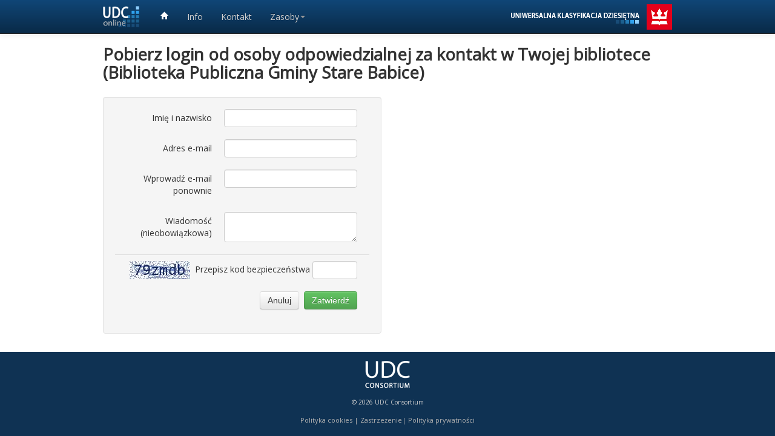

--- FILE ---
content_type: text/html; charset=UTF-8
request_url: https://pl.udc-hub.com/contactlibrary.php?id=120
body_size: 7147
content:
 
	

<!DOCTYPE html>
<html xmlns="http://www.w3.org/1999/xhtml" xml:lang="en" lang="en">
<head>
    <meta http-equiv="Content-Type" content="text/html; charset=utf-8"/>
    <meta name="language" content="en"/>
    <meta name="viewport" content="width=device-width, initial-scale=1.0"/>
    <link rel="stylesheet" type="text/css" href="/assets/bootstrap/css/bootstrap.min.css"/>
    <link rel="stylesheet" type="text/css" href="/assets/css/udchub.min.css"/>
    <link rel="icon" type="image/png" href="/assets/images/favicon.ico"/>
    <link href='https://fonts.googleapis.com/css?family=Open+Sans' rel='stylesheet' type='text/css'>
    <link href='https://fonts.googleapis.com/css?family=Droid+Sans:400,700&subset=latin,latin-ext' rel='stylesheet'
          type='text/css'>
    <script src="https://ajax.googleapis.com/ajax/libs/jquery/1.10.2/jquery.min.js"></script>
    <script type="text/javascript" src="/assets/bootstrap/js/bootstrap.min.js"></script>
    <script type="text/javascript" src="/assets/js/udchub_1.min.js"></script>
    <!-- Include Fancytree skin and library -->
    <link href="/assets/fancytree/dist/skin-xp/ui.fancytree_2.css" rel="stylesheet">
    <script src="/assets/fancytree/dist/jquery.fancytree-all-deps.min.js"></script>
    <title>Polska UKD Online</title>
</head>

<body class="gradient-body">

<div class="udccnav navbar navbar-inverse navbar-fixed-top">
	<div class="navbar-inner navbar-blue">
		<div class="container">
			<a class="btn btn-navbar" data-toggle="collapse" data-target="#yii_bootstrap_collapse_0">
				<span class="icon-bar"></span>
				<span class="icon-bar"></span>
				<span class="icon-bar"></span>
			</a>
			<a href="http://www.udc-hub.com" class="brand" title="UDC Online Hub"><img src="/assets/images/udclogo.png"></a>
			<div class="nav-collapse" id="yii_bootstrap_collapse_0">
				<ul id="yw1" class="nav">
                <li><a href="/pl/login.php" title="Strona główna"><i class="icon-home icon-white"></i></a></li>
											<li><a href="/pl/overview.php">Info</a></li>
															<li><a href="/pl/contacts.php">Kontakt</a></li>
					<li class="dropdown">
						<a class="dropdown-toggle" data-toggle="dropdown" href="#">Zasoby<span class="caret"></span>
						</a>
						<ul class="dropdown-menu">
                                              
                                             
                                               
                                              <li><a tabindex="-1" href="https://www.bn.org.pl/dla-bibliotekarzy/ukd/aktualnosci-ukd">UKD w Polsce</a></li>
                                              <li><a tabindex="-1" href="http://www.udcsummary.info/php/index.php?lang=pl">UDC Summary (Polski)</a></li>
                                              <li><a tabindex="-1" href="https://www.bn.org.pl/bibliografie/bibliografia-narodowa/urzedowy-wykaz-drukow-wydanych-w-rzeczypospolitej-polskiej.-przewodnik-bibliograficzny">UWD RP</a></li>
                                               <li><a tabindex="-1" href="https://katalogi.bn.org.pl/discovery/search?vid=48OMNIS_NLOP:48OMNIS_NLOP&lang=pl">Katalog Biblioteki Narodowej
</a></li>
 											
							<li><a tabindex="-1" href="http://www.udcc.org">Konsorcjum UKD</a></li>
                                                      <!--li><a tabindex="-1" href="http://www.nsk.hr/index.php/site/page?view=books">UDK publikacije NSK</a></li-->
							<!--li><a tabindex="-1" href="http://www.udcc.org/index.php/site/page?view=books">UDC Consortium Publications</a></li>
							<li><a tabindex="-1" href="http://www.udcc.org/index.php/site/page?view=cancellations">Cancellations to the UDC</a></li>
							<li><a tabindex="-1" href="http://www.udcc.org/index.php/site/page?view=major_revisions">Major UDC revisions</a></li>
							<li><a tabindex="-1" href="http://www.udcc.org/index.php/site/page?view=subject_coverage">Subject coverage in UDC</a></li>
							<li><a tabindex="-1" href="http://www.udcc.org/index.php/site/page?view=bib">Publications about UDC</a></li-->
							
							<li><a tabindex="-1" href="http://www.udcdata.info/">UDC Linked Data</a></li>
						</ul>
					</li>
									</ul>
			</div>
			<div class="pull-right"><a href="http://www.bn.org.pl" title="Biblioteka Narodowa"><img style="margin-top: 7px" src="/assets/images/udcimage-pl.png"/></a></div>
		</div>
	</div>
</div>

<div class="mainpanel nosubnav">
	<div class="container">
		<div class="row">
			<div class="span12">
<h1 style="margin-bottom: 25px">Pobierz login od osoby odpowiedzialnej za kontakt w Twojej bibliotece (Biblioteka Publiczna Gminy Stare Babice)</h1>			</div></div>
	<div class="row">
		<div class="span6">
	<div class="well " style="margin-bottom: 0px";>
		<form class="form-horizontal" action="contactlibrary.php" method="post">
			<input type="hidden" name="id" id="id" value="120"/>
			<div class="control-group">
				<label class="control-label" for="name">Imię i nazwisko</label>
				<div class="controls">
					<input type="text" name="name" id="name" >
				</div>
			</div>
			<div class="control-group">
				<label class="control-label" for="email">Adres e-mail</label>
				<div class="controls">
					<input type="text" name="email" id="email" >
				</div>
			</div>
			<div class="control-group">
				<label class="control-label" for="email">Wprowadź e-mail ponownie</label>
				<div class="controls">
					<input type="text" name="confirmemail" id="confirmemail" >
				</div>
			</div>
			<div class="control-group">
				<label class="control-label" for="message">Wiadomość (nieobowiązkowa)</label>
				<div class="controls">
					<textarea name="message" id="message"></textarea>
				</div>
			</div>
			<div style="text-align: right; margin-top: 10px; padding-top: 10px; padding-bottom: 20px; border-top: 1px solid #dfdfdf">
				<img src="pl/captcha.php" align="top"/>&nbsp;&nbsp;Przepisz kod bezpieczeństwa&nbsp;<input type="text" class="input-small" id="securitycode" name="securitycode" type="text" style="margin-right: 20px; width:60px"/>
			</div>
			<div class="control-group">
				<div class="controls span3" style="text-align: right">
					<button class="btn" name="cancel" type="submit">Anuluj</button>&nbsp;
                    <button class="btn btn-success" name="submit" type="submit">Zatwierdź</button>
                </div>
			</div>
		</form>
	</div>
</div>
</div>
    </div>
</div>


<div class="container">
	<div class="row">
		<div class="span12" style="color: white; text-align: center; padding-top: 15px">
			<p><a href="http://www.udcc.org"><img width="80" height="48" src="/assets/images/udc-bottom-logo-80x48.png"></a></p>
			<p style="font-size: 10px; color: #cfcfcf">&copy; 2026 UDC Consortium</p>
            <p style="font-size: 11px; color: #afafaf"><a href="cookies.php" style="color: #afafaf">Polityka cookies</a> | <a href="disclaimer.php" style="color: #afafaf">Zastrzeżenie</a>| <a href="privacy.php" style="color: #afafaf">Polityka prywatności</a></p>
		</div>
	</div>
</div>
</body>
</html>

--- FILE ---
content_type: text/css
request_url: https://pl.udc-hub.com/assets/css/udchub.min.css
body_size: 8934
content:
body{background-color:white;font-family:"Open Sans","Helvetica Neue",sans-serif}h1,h2,h3,h4,h5{line-height:30px}h1{font-size:27.5px}h2{font-size:20.5px}h3{font-size:17.5px}h4{font-size:15px}.gradient-body{height:100%;background:#0f3253}.search-alert-error{padding:8px 0;text-align:center}.navbar-inverse .navbar-blue{background:#104677;background:url([data-uri]);background:-moz-linear-g(top,rgba(16,70,119,1) 0,rgba(9,42,71,1) 100%);background:-webkit-gradient(linear,left top,left bottom,color-stop(0,rgba(16,70,119,1)),color-stop(100%,rgba(9,42,71,1)));background:-webkit-linear-gradient(top,rgba(16,70,119,1) 0,rgba(9,42,71,1) 100%);background:-o-linear-gradient(top,rgba(16,70,119,1) 0,rgba(9,42,71,1) 100%);background:-ms-linear-gradient(top,rgba(16,70,119,1) 0,rgba(9,42,71,1) 100%);background:linear-gradient(to bottom,rgba(16,70,119,1) 0,rgba(9,42,71,1) 100%);filter:progid:DXImageTransform.Microsoft.gradient(startColorstr='#104677',endColorstr='#092a47',GradientType=0)}.navbar-inverse .navbar-orange{background:#53789a;background:url(data:image/svg+xml);background:-moz-linear-g(top,#53789a 0,#53789a 100%);background:-webkit-gradient(linear,left top,left bottom,color-stop(0,#53789a),color-stop(100%,#53789a));background:-webkit-linear-gradient(top,#53789a 0,#53789a 100%);background:-o-linear-gradient(top,#53789a 0,#53789a 100%);background:-ms-linear-gradient(top,#53789a 0,#53789a 100%);background:linear-gradient(to bottom,#53789a 0,#53789a 100%);filter:progid:DXImageTransform.Microsoft.gradient(startColorstr='#53789a',endColorstr='#53789a',GradientType=0)}.navbar-inverse .navbar-dark-blue{background:#051e44}.udccnav li.dropdown,.udccnav li{line-height:35px;color:#dfdfdf}.navbar .nav .dropdown-toggle .caret{margin-top:16px;*margin-top:9px}.navbar-fixed-top-second{margin-top:40px}.navbar-fixed-top-first{height:45px}.navbar-inverse .brand,.navbar-inverse .nav>li>a{color:#cfcfcf}div.centered{margin:0 auto;float:none}#searchcontent{width:470px}.search-legend{margin-bottom:0}.left-search-column{width:120px}.search-label{width:100px}.exact_match_label{padding-top:0 !important}.exclusion_label{font-size:13px;display:inline;color:#787878}.smallbox{-ms-transform:scale(.75);-moz-transform:scale(.75);-webkit-transform:scale(.75);-o-transform:scale(.75);padding:10 5px 10px 10px !important}.join-control-group{margin-top:-15px}.top-div-margin{margin-top:10px}.table-notation{white-space:nowrap}.noborder-table{margin:0;border-spacing:0}.noborder-table th,.noborder-table td{border-top:0;padding:1px}.table tbody tr:hover td,.table tbody tr:hover th{background-color:#f4f4f4}table td.noborder-table-notation{padding-right:10px;white-space:nowrap}.example-well{padding:9px;margin-bottom:10px}table td.aux-cell{background-color:#ecf9fc}table td.spec-aux-cell{background-color:#e4f7de}.cancelled-cell{background-color:#ffdfdc}.form-horizontal .login-label{width:120px}.form-horizontal .login-group{margin-bottom:8px}.form-horizontal .login-controls{margin-left:130px}a.linkgrey{color:#005f90}.btn-language{width:190px}.a-language{width:216px}th.subscription-type,th.subscription-price,th.subscription-vat{background-color:#efefef}th.subscription-type,td.subscription-type{width:45%}.table{border-bottom:1px solid #ddd}th.subscription-price,td.subscription-price{width:30%;text-align:right}th.subscription-vat,td.subscription-vat{width:25%;text-align:right}.mainpanel{background-color:white;width:100%;min-height:350px;margin-top:80px;padding-top:10px;padding-bottom:30px}.nosubnav{margin-top:55px}.frontpanel{margin-top:0}.btn-trial{width:140px;margin-right:5px}.pageselect{margin-top:4px;width:70px}.subnav.navbar-fixed-top{top:55px;z-index:990}.subnav.navbar-inner{line-height:28px;height:28px;min-height:28px}.subnav .nav>li>a{padding:5px 15px 5px;font-size:12.5px}.subnav .nav .dropdown-toggle .caret{margin-top:9px}.searchbox{margin:0 0 2px 0;padding:10px 0;height:104px;line-height:33px;background-color:#f5f5f5;border-left:1px solid #dfdfdf;border-right:1px solid #dfdfdf;border-bottom:1px solid #dfdfdf;border-bottom-left-radius:5px;border-bottom-right-radius:5px;overflow:hidden}.browsebox{margin:0 0 2px 0;padding:5px 0;height:33px;line-height:33px;background-color:#f5f5f5;border-left:1px solid #dfdfdf;border-right:1px solid #dfdfdf;border-bottom:1px solid #dfdfdf;border-bottom-left-radius:5px;border-bottom-right-radius:5px;text-align:right;overflow:hidden}.search-group{line-height:20px}.search-input-number{text-align:right;float:left;width:235px}.search-input-text{text-align:right;float:left;width:305px}.search-bottom{margin-bottom:0}.search-option-left{margin-left:110px;margin-top:2px;height:20px}.exact-match-left{margin-left:110px;margin-top:-8px;height:20px;text-align:left;margin-bottom:10px;width:150px}.exact-match-right{margin-left:65px;margin-top:-8px;height:20px;text-align:left;margin-bottom:15px;width:150px;float:left}.show-cancelled{margin-top:5px;margin-left:130px;line-height:20px;width:420px}.show-exclude-examples{margin-top:-7px;padding-top:0}.checkbox.cancelled-checkbox{padding-top:2px;color:darkred}.search-option-right{margin-top:2px;height:20px;margin-left:-20px}.search-option-gap{margin-top:2px}.searchfield{margin-right:16px}.searchhelp{margin-right:10px}input::-webkit-input-placeholder{color:#d4d4d4}input::-moz-placeholder{color:#d4d4d4}input::-ms-input-placeholder{color:#d4d4d4}.input-searchtext{width:130px}#numberbuild-count{width:18px;height:18px;border-radius:9px;background-color:#3e597c;color:#fff;text-align:center;text-decoration:none;text-shadow:none;margin-left:5px;font-size:10px;line-height:18px;display:none}.notefield{font-size:13px}.searchcrumb{margin:5px 0 0 0;background-color:#f8f0e4}#udccsidebar{border:5px solid #f5f5f5;*width:220px;padding:10px 20px 0 20px;margin-left:30px;*margin-left:15px;margin-top:10px;border-bottom-left-radius:4px;border-bottom-right-radius:4px}.udccsidebartitle{font-size:17px;font-weight:bold;line-height:21px;padding:5px 0;border-top-left-radius:4px;border-top-right-radius:4px;color:#666}.help-row{margin-bottom:20px}input[type="text"][class="usertextinput"]{margin-bottom:0}textarea.usertextinput{margin-bottom:0}#searchresults_div{font-size:13px}.totalline{color:white;background-color:#184c78;height:38px;line-height:38px;text-indent:5px;margin-top:10px;border-radius:4px}.minimal-totalline{margin-top:0}ul.error{margin:0 0 0 25px}#number-options{margin-top:15px}.search-fields{margin-left:-25px;background-color:#efefef;border-radius:4px;width:340px;overflow:auto}.search-fields-label{width:75px;margin-left:25px;padding-top:7px}.useradmin-form{margin:15px 0 10px 0}.comment-category{width:670px;margin-bottom:0;padding:5px 10px 10px 20px;background-color:#e9eeff;border-radius:5px}.form-horizontal .control-group .comment-label{padding-top:10px}.form-horizontal .feedback{margin-bottom:5px}.search-history-button{padding:4px 5px;margin-right:5px}.search-table{font-size:12.5px;line-height:16px}.number-alert{padding:8px 20px 8px 14px}.alert .number-close{top:0;right:-8px}.notation-main{color:#2331a2}#buildedit{width:100%}#builddescedit{width:100%}.table .buildline{padding-top:7px;font-size:12.5px}.newsstory{padding-top:15px;border-top:1px solid #efefef}.confirm{padding-top:3px;padding-bottom:3px}.confirmlabel{font-weight:bold;padding-right:30px;vertical-align:top}td.confirmsubprice{width:25%}td.confirmsubtype{width:75%}.btn-prices{width:120px;height:40px;line-height:40px}.form-horizontal .top-label{padding-top:0;height:30px}.payment-well{-webkit-box-shadow:none;-moz-box-shadow:none;box-shadow:none;margin-bottom:20px}.paymentdiv{padding:5px 0 10px 25px;margin-bottom:5px}.paymentcheck{padding:5px 0 10px 25px;margin-bottom:35px}.securitydiv{padding:19px;background-color:#f5f5f5;border:1px solid #efefef;-webkit-border-radius:4px;-moz-border-radius:4px;border-radius:4px}span.required{color:red}table.tc td{vertical-align:top}.icon-orange{background-image:url("../bootstrap/img/glyphicons-halflings-orange.png")}.form-horizontal .no-bottom-margin{margin-bottom:0}.chainindex-table{font-size:13px}table tr.expired_user{background-color:#a4a4a4}table tr.standard_user{background-color:#ffe6a5}table tr.lis_user{background-color:#b7f4ff}table tr.accepted_user{background-color:#fff600}.declined_user{background-color:rgba(0,100,0,0.52)}.vatno{width:186px}

--- FILE ---
content_type: application/javascript
request_url: https://pl.udc-hub.com/assets/js/udchub_1.min.js
body_size: 17999
content:
String.prototype.format=function(a){var b=this;return b.replace(String.prototype.format.regex,function(e){var d=parseInt(e.substring(1,e.length-1));var c;if(d>=0){c=a[d]}else{if(d===-1){c="{"}else{if(d===-2){c="}"}else{c=""}}}return c})};String.prototype.format.regex=new RegExp("{-?[0-9]+}","g");function getHTTPObject(){if(window.ActiveXObject){return new ActiveXObject("Microsoft.XMLHTTP")}else{if(window.XMLHttpRequest){return new XMLHttpRequest()}else{alert(g_message5);return null}}}function openRecordDetails(c){var a=document.getElementById("rd"+c);if(a!=null){a.style.display="block";var b=document.getElementById("rs"+c);if(b!=null){b.innerHTML=' <a href="#" onclick="closeRecordDetails('+c+'); return false"><i class="icon-chevron-up"></i></a>'}}}function closeRecordDetails(c){var a=document.getElementById("rd"+c);if(a!=null){a.style.display="none";var b=document.getElementById("rs"+c);if(b!=null){b.innerHTML=' <a href="#" onclick="openRecordDetails('+c+'); return false"><i class="icon-chevron-down"></i></a>'}}}function DoSearch(){searchRecord(0)}function getSearchPageNumber(b){var a=b.options[b.selectedIndex].value;searchRecord(a)}function getChainPageNumber(a,c){var b=c.options[c.selectedIndex].value;fetchChainRecord(a,b)}function getPageNumber(b){var a=b.options[b.selectedIndex].value;if(a.length>0){ajaxFetchRecord(a,"ajaxbrowse",setBrowseResults)}return false}function sizeSearch(g){if(g==true){var b=document.getElementById("searchbox");if(b!=null){b.style.height="205px"}var c=document.getElementById("number-options");if(c!=null){c.style.display="block"}var d=document.getElementById("text-options");if(d!=null){d.style.display="block"}var a=document.getElementById("searchchevron");if(a!=null){var e=document.getElementById("searchchevronicon");var f=e.title;a.innerHTML='<a href="#" onclick="sizeSearch(false); return false"><i id="searchchevronicon" class="icon-collapse-box"></i></a>';e=document.getElementById("searchchevronicon");e.title=f}}else{var b=document.getElementById("searchbox");if(b!=null){b.style.height="104px"}var c=document.getElementById("number-options");if(c!=null){c.style.display="none"}var d=document.getElementById("text-options");if(d!=null){d.style.display="none"}var a=document.getElementById("searchchevron");if(a!=null){var e=document.getElementById("searchchevronicon");var f=e.title;a.innerHTML='<a href="#" onclick="sizeSearch(true); return false"><i id="searchchevronicon" class="icon-expand-box"></i></a>';e=document.getElementById("searchchevronicon");e.title=f}}}function ajaxFetchRecord(c,b,a){httpObject=getHTTPObject();if(httpObject!=null){document.body.style.cursor="wait";httpObject.open("GET","/"+b+".php?"+c,true);httpObject.setRequestHeader("Content-type","application/x-www-form-urlencoded; charset=UTF-8");httpObject.onreadystatechange=a;httpObject.send(null)}return false}function fetchSnippet(a){ajaxFetchRecord("id="+a,"ajaxbrowsesnippet",setSnippetResults)}function fetchRecord(k,i,c,e,a,f,g,j,h,b){if(typeof(i)==="undefined"){i=-1}if(typeof(c)==="undefined"){c=true}if(typeof(e)==="undefined"){e=false}if(typeof(a)==="undefined"){a=false}if(typeof(f)==="undefined"){f=-1}if(typeof(g)==="undefined"){g=true}if(typeof(j)==="undefined"){j=false}if(typeof(h)==="undefined"){h=false}if(typeof(b)==="undefined"){b="ajaxbrowse"}expandBrowse(false);var d="n="+k;if(c){d=d+"&x=1"}if(e){d=d+"&c=1"}if(i!=-1){d=d+"&p="+i}if(a!=false){d=d+"&z="+f}if(g!=false){d=d+"&cs=1"}if(j!=false){d=d+"&b=1"}if(h!=false){d=d+"&mo=1"}d=d+"&ix="+f;ajaxFetchRecord(d,b,setBrowseResults)}function fetchAndClearRecord(a,b){if(typeof(b)==="undefined"){b=-1}fetchRecord(a,-1,true,false,true,b,true)}function fetchChainRecord(a,b){if(typeof(b)==="undefined"){b=0}fetchRecord(a,b,true,false,false,-1,false,true,false,"chainbrowse")}function searchRecord(c){if(typeof(c)!=="undefined"){if(c>=0){var b=document.getElementById("pageholder");if(b!=null){b.innerHTML='<input type="hidden" name="pageid" id="pageid" value="'+c+'">'}}}var a=document.getElementById("clearbreadcrumbs");if(a!=null){a.innerHTML='<input type="hidden" name="cb" id="cb" value="Y">'}document.getElementById("search").click()}function setBrowseResults(){if(httpObject.readyState==4){var a=httpObject.responseText;document.getElementById("searchresults_div").innerHTML=a;document.body.style.cursor="default"}}function setSnippetResults(){if(httpObject.readyState==4){var a=httpObject.responseText;document.getElementById("searchresults_div").innerHTML=a;document.body.style.cursor="default"}}function expandBrowse(a){if(a==true){expandbrowse=false;if(document.getElementById("searchresults_div")!=null){document.getElementById("searchresults_div").style.display="none"}if(document.getElementById("browseresults_div")!=null){document.getElementById("browseresults_div").className="span12"}if(document.getElementById("browsebox")!=null){document.getElementById("browsebox").className="span12 browsebox"}if(document.getElementById("tree")!=null){document.getElementById("tree").className="span12"}if(document.getElementById("browse-resize-icon")!=null){document.getElementById("browse-resize-icon").className="icon-resize-small"}}else{expandbrowse=true;if(document.getElementById("tree")!=null){document.getElementById("tree").className="span5"}if(document.getElementById("browsebox")!=null){document.getElementById("browsebox").className="span5 browsebox"}if(document.getElementById("browseresults_div")!=null){document.getElementById("browseresults_div").className="span5"}if(document.getElementById("browse-resize-icon")!=null){document.getElementById("browse-resize-icon").className="icon-resize-full"}if(document.getElementById("searchresults_div")!=null){document.getElementById("searchresults_div").style.display="block"}}return false}function expandActivity(b,d){if(b==true){var c="n"+d;var a=document.getElementById("sp"+d);document.getElementById(c).style.display="table-row";a.innerHTML='<a href="#" onclick="expandActivity(false, '+d+'); return false"><i id="ar'+d+'" class="icon-chevron-up"></i></a>'}else{var c="n"+d;var a=document.getElementById("sp"+d);document.getElementById(c).style.display="none";a.innerHTML='<a href="#" onclick="expandActivity(true, '+d+'); return false"><i id="ar'+d+'" class="icon-chevron-down"></i></a>'}}function resizeBrowse(){expandBrowse(expandbrowse);return false}function newuserpw(a){window.location.href="/senduserpw.php?id="+a}function deleteuser(d,c){var a=decodeURIComponent((c+"").replace(/\+/g," "));a=a.replace("&quot;",'"');var b=g_message4.format([a]);if(confirm(b)){window.location.href="/deleteuser.php?id="+d}else{window.location.href="/"+g_language+"/useradmin.php"}}function addToNumberBuilder(a){httpObject=getHTTPObject();if(httpObject!=null){httpObject.open("GET","addnumbertobuilder.php?n="+a,true);httpObject.setRequestHeader("Content-type","application/x-www-form-urlencoded; charset=UTF-8");httpObject.onreadystatechange=setBuilderResults;httpObject.send(null)}else{alert("Function is not available")}}function setBuilderResults(){if(httpObject.readyState==4){var d=httpObject.responseText;if(d==="BAD"){window.location.href="/search.php";return}if(d!=="EXISTS"){var e=d.split(":");var c=e[0];var b=document.getElementById("numberbuild-count");if(b!=null){if(c!=0){b.style.display="inline-block";b.className="numbercount";b.innerHTML=c}else{b.style.display="none";b.className="";b.innerHTML=""}}var a=document.getElementById(e[1]);if(a!==null){a.innerHTML='<i class="icon-pencil icon-orange"></i>'}}else{alert(g_message1)}}}function addBuilderNotation(f){var d=document.getElementById("not_"+f);var c=document.getElementById("desc_"+f);var a="";var e="";if(d!=null){a=d.innerHTML}httpObject=getHTTPObject();if(httpObject!=null){var b="/addbuildernumber.php?n="+encodeURIComponent(a);httpObject.open("GET",b,true);httpObject.setRequestHeader("Content-type","application/x-www-form-urlencoded; charset=UTF-8");httpObject.onreadystatechange=setBuilderNotation;httpObject.send(null)}else{alert("Function is not available")}}function setBuilderNotation(){if(httpObject.readyState==4){var b=decodeURIComponent(httpObject.responseText);var d=b.indexOf("#");var c=b;if(d!=-1){var a=b.substr(0,d);if(a=="0"){window.location.href="/"+g_language+"/builder.php";return}else{document.getElementById("numberbuild-count").innerHTML=a}c=b.substr(d+1)}document.getElementById("items").innerHTML=c}}function deletebuiltnotation(c,d){c=c.replace(/\+/g," ");c=decodeURIComponent(c);c=c.replace(/&quot;/g,'"');var a=g_message6.format([c]);if(confirm(a)==false){return}httpObject=getHTTPObject();if(httpObject!=null){var b="/deletebuildernumber.php?n="+encodeURIComponent(d);httpObject.open("GET",b,true);httpObject.setRequestHeader("Content-type","application/x-www-form-urlencoded; charset=UTF-8");httpObject.onreadystatechange=setBuilderNotation;httpObject.send(null)}else{alert("Function is not available")}}function addeditrecord(h){var e=document.getElementById("not_"+h);var d=document.getElementById("desc_"+h);var a="";var f="";if(typeof(e)!=="undefined"){a=e.innerHTML}if(typeof(d)!=="undefined"){f=d.innerHTML}var g=document.getElementById("buildedit");var b=document.getElementById("builddescedit");var c=" ";if(g.value.length==0){c=""}g.value=g.value+c+a;c="\n";if(b.value.length==0){c=""}b.value=b.value+c+f}function clearAll(){document.getElementById("SaveState").value="Saving";if(confirm(g_message2)){httpObject=getHTTPObject();if(httpObject!=null){var a="/deleteallbuildernumbers.php";httpObject.open("GET",a,true);httpObject.setRequestHeader("Content-type","application/x-www-form-urlencoded; charset=UTF-8");httpObject.onreadystatechange=backToSearch;httpObject.send(null)}else{alert("Function is not available")}}}function backToSearch(){if(httpObject.readyState==4){window.location.href="/search.php"}}function rememberEditedNotations(){var c=document.getElementById("buildedit").value;var b=document.getElementById("builddescedit").value;httpObject=getHTTPObject();if(httpObject!=null){var a="/rememberbuildernumbers.php?n="+encodeURIComponent(c)+"&d="+encodeURIComponent(b);httpObject.open("GET",a,true);httpObject.setRequestHeader("Content-type","application/x-www-form-urlencoded; charset=UTF-8");httpObject.onreadystatechange=numberBuilderExit;httpObject.send(null)}else{alert("Function is not available")}}function numberBuilderExit(){if(httpObject.readyState==4){return true}}function SaveBuildNumber(){document.getElementById("SaveState").value="Saving";document.getElementById("submit").click()}function deletesavednumber(d,b){var a=decodeURIComponent((b+"").replace(/\+/g," "));a=a.replace(/&quot;/g,'"');if(confirm(g_message4.format([a]))){httpObject=getHTTPObject();if(httpObject!=null){var c="/deletebuildnumber.php?n="+encodeURIComponent(d);httpObject.open("GET",c,true);httpObject.setRequestHeader("Content-type","application/x-www-form-urlencoded; charset=UTF-8");httpObject.onreadystatechange=deletedsavednumber;httpObject.send(null)}else{alert("Function is not available")}}}function deletedsavednumber(){if(httpObject.readyState==4){var a=decodeURIComponent(httpObject.responseText);if(a.substr(0,1)=="#"){a=a.substr(1)}document.getElementById("savednumbers").innerHTML=a}}function checkUserCount(){var c=1;var d=document.getElementById("userCount");var h=document.getElementById("vatrate").value;if(h==""){h="21"}if(typeof(d)!=="undefined"){c=d.value}if(c>5){document.getElementById("paymentExplanation").style.display="";document.getElementById("paypaldiv").style.display="none";document.getElementById("invoice").checked=true}else{if(c>0){document.getElementById("paymentExplanation").style.display="none";document.getElementById("paypaldiv").style.display=""}}if(c==0){c=1}var b=c-1;var e=(b*100)+300;var i=e*parseFloat(h)/100;var g=e+i;var a=(c==1?g_message7:g_message12);var f=isPostEuro();document.getElementById("userCountDiv").innerHTML=c.toString()+" "+a;document.getElementById("price").innerHTML=(f?e.toString()+" &euro;":"&euro;"+e.toString());document.getElementById("vat").innerHTML=(f?i.toString()+" &euro;":"&euro;"+i.toString());document.getElementById("total").innerHTML=(f?g.toString()+" &euro;":"&euro;"+g.toString())}function isPostEuro(){var a=window.location.href;a=a.substr(7);var b=a.split(".");var c=b[0];if(posteuro_countries.indexOf(c)>-1){return true}return false}function showVat(j){var i=isPostEuro();var e=false;var d=false;var c=document.getElementById("vatno");if(j>0&&c!=null&&c.value!=""){e=true}else{if(j==0){d=true}}var b=document.getElementById("country").value;if(b=="0"){b=""}var c=document.getElementById("vatno");if(j>0&&c!=null&&c.value!=""&&b!="Netherlands"){e=true}if(e){j=0}var g=document.getElementById("price").innerHTML;g=g.replace("€","");var k=parseFloat(g);var a=k*(j/100);var h=k+a;var f="(";if(e){f=f+g_message11+c.value}else{if(d){f=f+g_message9}else{f=f+b}}f+=")";document.getElementById("vat").innerHTML=(i?a+" &euro;":"&euro;"+a);document.getElementById("total").innerHTML=(i?h+" &euro;":"&euro;"+h);document.getElementById("vatrate").value=j;document.getElementById("vatdescription").innerHTML=g_message8+" "+j+"% "+f}function handleVATRate(){if(httpObject.readyState==4){var b=decodeURIComponent(httpObject.responseText);var a=parseFloat(b);showVat(a)}}function loadVATRate(){var b=document.getElementById("country").value;httpObject=getHTTPObject();if(httpObject!=null){var a="/getvatrate.php?country="+encodeURIComponent(b);httpObject.open("GET",a,true);httpObject.setRequestHeader("Content-type","application/x-www-form-urlencoded; charset=UTF-8");httpObject.onreadystatechange=handleVATRate;httpObject.send(null)}else{alert("Function is not available")}}function validateVAT(){var b=document.getElementById("inputVatNo").value;httpObject=getHTTPObject();if(httpObject!=null){var a="/verifyVatNumber.php?vatno="+encodeURIComponent(b);httpObject.open("GET",a,true);httpObject.setRequestHeader("Content-type","application/x-www-form-urlencoded; charset=UTF-8");httpObject.onreadystatechange=handleVATNo;httpObject.send(null)}else{alert("Function is not available")}}function handleVATNo(){if(httpObject.readyState==4){var a=decodeURIComponent(httpObject.responseText);if(a=="OK"){document.getElementById("vatno").value=document.getElementById("inputVatNo").value;document.getElementById("validated_vatno").innerHTML='<i class="icon-ok"></i>';document.getElementById("vatno_error_div").style.display="none";loadVATRate()}else{if(a=="BAD"){document.getElementById("vatno").value="";document.getElementById("validated_vatno").innerHTML='<i class="icon-remove"></i>';document.getElementById("vatno_error").innerHTML=g_message10;document.getElementById("vatno_error_div").style.display="block";loadVATRate()}else{document.getElementById("vatno").value="";document.getElementById("validated_vatno").innerHTML="";document.getElementById("vatno_error_div").style.display="none";loadVATRate()}}}}function confirmExit(){var b=document.getElementById("SaveState").value;if(b!="Saving"){var a=document.getElementById("buildedit").value.trim();var c=document.getElementById("builddescedit").value.trim();if(a.length>0||c.length>0){return leavemessage}}}function fetchlibraries(){var b=document.getElementById("town").value;var c=document.getElementById("librarytype").value;httpObject=getHTTPObject();if(httpObject!=null){var a="/fetchlibraries.php?town="+encodeURIComponent(b)+"&librarytype="+encodeURIComponent(c);httpObject.open("GET",a,true);httpObject.setRequestHeader("Content-type","application/x-www-form-urlencoded; charset=UTF-8");httpObject.onreadystatechange=handleFetchLibraries;httpObject.send(null)}}function handleFetchLibraries(){if(httpObject.readyState==4){var a=httpObject.responseText;document.getElementById("fetchlibraryresults").innerHTML=a}}function fetchtowns(){httpObject=getHTTPObject();if(httpObject!=null){var a="/fetchtowns.php";httpObject.open("GET",a,true);httpObject.setRequestHeader("Content-type","application/x-www-form-urlencoded; charset=UTF-8");httpObject.onreadystatechange=handleFetchTowns;httpObject.send(null)}else{alert("No object")}}function handleFetchTowns(){if(httpObject.readyState==4){var a=httpObject.responseText;document.getElementById("townnames").innerHTML=a}}function decreaseTreeHeight(){httpObject=getHTTPObject();if(httpObject!=null){var a="/dectreesize.php";httpObject.open("GET",a,true);httpObject.setRequestHeader("Content-type","application/x-www-form-urlencoded; charset=UTF-8");httpObject.onreadystatechange=setTreeHeight;httpObject.send(null)}else{alert("Function is not available")}}function increaseTreeHeight(){httpObject=getHTTPObject();if(httpObject!=null){var a="/inctreesize.php";httpObject.open("GET",a,true);httpObject.setRequestHeader("Content-type","application/x-www-form-urlencoded; charset=UTF-8");httpObject.onreadystatechange=setTreeHeight;httpObject.send(null)}else{alert("Function is not available")}}function setTreeHeight(){if(httpObject.readyState===4){var b=document.getElementById("tree");var a=parseInt(httpObject.responseText);if(b!==null){b.style.height=a+"px"}if(a<=510){document.getElementById("dectreebutton").disabled=true}else{if(a>=1500){document.getElementById("inctreebutton").disabled=true}else{document.getElementById("inctreebutton").disabled=false;document.getElementById("dectreebutton").disabled=false}}}}var httpObject=null;var expandbrowse=true;var g_language="pl";var g_message1="Ten symbol jest już zapisany w konstruktorze symboli";var g_message2="Czy na pewno chcesz wyczyścić listę wybranych symboli i powrócić do ekranu wyszukiwania?";var g_message3="Zapisz";var g_message4="Czy jesteś pewien, że chcesz usunąć {0}?";var g_message5="Twoja przeglądarka nie obsługuje AJAX.";var g_message6="Usuń {0} symbol z wybranej listy?";var g_message7="użytkownik";var g_message12="użytkownicy";var g_message8="Numer VAT";var g_message9="spoza Unii Europejskiej";var g_message10="Numer VAT nieprawidłowy";var g_message11="Numer VAT ";var leavemessage="Obecnie masz symbole w obszarze edycji";var posteuro_countries=["pl"];